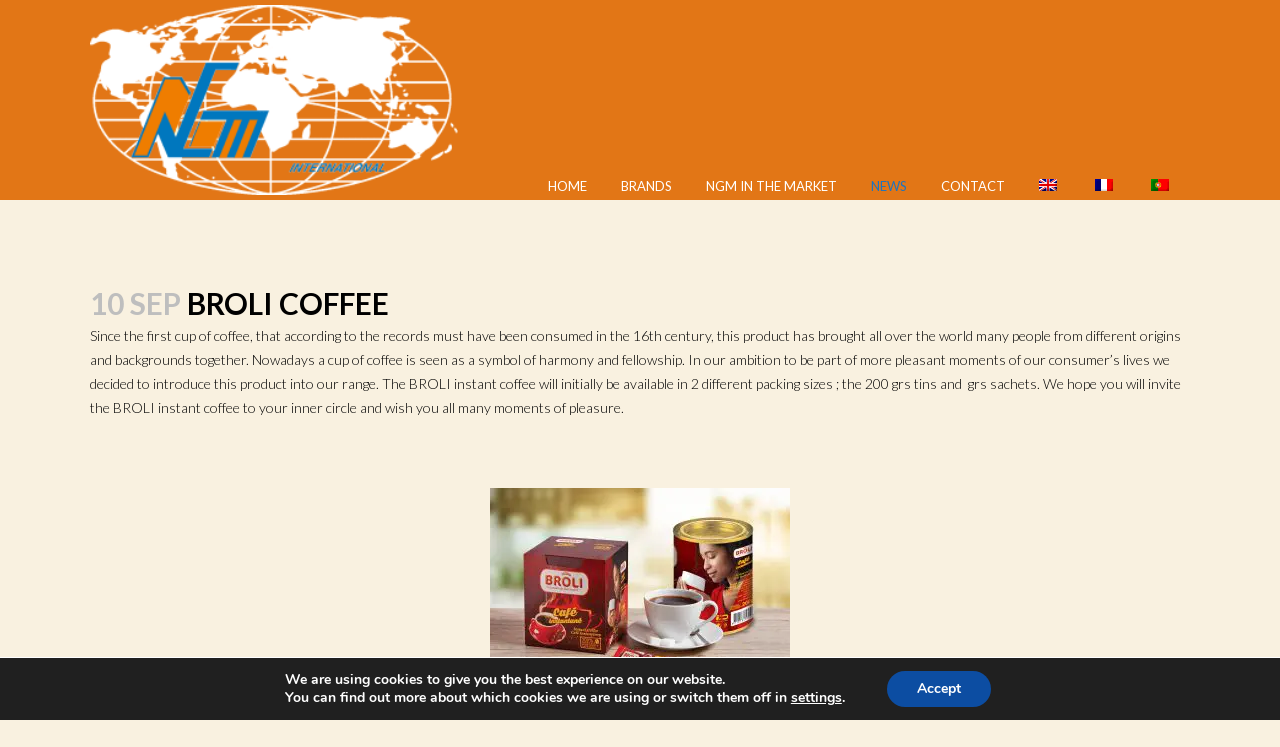

--- FILE ---
content_type: text/html; charset=UTF-8
request_url: https://ngm-int.com/broli-coffee/
body_size: 16538
content:
<!DOCTYPE html>
<html lang="en-US">
<head>
	<meta charset="UTF-8" />
	
				<meta name="viewport" content="width=device-width,initial-scale=1,user-scalable=no">
		
            
                        <link rel="shortcut icon" type="image/x-icon" href="https://demo.qodeinteractive.com/bridge80/wp-content/themes/bridge/img/favicon.ico">
            <link rel="apple-touch-icon" href="https://demo.qodeinteractive.com/bridge80/wp-content/themes/bridge/img/favicon.ico"/>
        
	<link rel="profile" href="https://gmpg.org/xfn/11" />
	<link rel="pingback" href="https://ngm-int.com/xmlrpc.php" />

	<title>NGM International | Broli Coffee</title>
<meta name='robots' content='max-image-preview:large' />
	<style>img:is([sizes="auto" i], [sizes^="auto," i]) { contain-intrinsic-size: 3000px 1500px }</style>
	<link rel="alternate" hreflang="en" href="https://ngm-int.com/broli-coffee/" />
<link rel="alternate" hreflang="fr" href="https://ngm-int.com/broli-coffee/?lang=fr" />
<link rel="alternate" hreflang="pt-pt" href="https://ngm-int.com/cafe-broli/?lang=pt-pt" />
<link rel="alternate" hreflang="x-default" href="https://ngm-int.com/broli-coffee/" />
<link rel='dns-prefetch' href='//ngm-int.com' />
<link rel='dns-prefetch' href='//cdnjs.cloudflare.com' />
<link rel='dns-prefetch' href='//fonts.googleapis.com' />
<link rel='dns-prefetch' href='//hb.wpmucdn.com' />
<link href='//hb.wpmucdn.com' rel='preconnect' />
<link href='https://fonts.googleapis.com' rel='preconnect' />
<link href='//fonts.gstatic.com' crossorigin='' rel='preconnect' />
<link rel="alternate" type="application/rss+xml" title="NGM International &raquo; Feed" href="https://ngm-int.com/feed/" />
<link rel="alternate" type="application/rss+xml" title="NGM International &raquo; Comments Feed" href="https://ngm-int.com/comments/feed/" />
<link rel="alternate" type="application/rss+xml" title="NGM International &raquo; Broli Coffee Comments Feed" href="https://ngm-int.com/broli-coffee/feed/" />
		<style>
			.lazyload,
			.lazyloading {
				max-width: 100%;
			}
		</style>
		<link rel='stylesheet' id='wpml-menu-item-0-css' href='https://hb.wpmucdn.com/ngm-int.com/a817c6c3-ec91-4c47-8de9-d1dcd2e6ce4d.css' type='text/css' media='all' />
<link rel='stylesheet' id='wphb-1-css' href='https://hb.wpmucdn.com/ngm-int.com/2f14f2bc-9737-4023-ae83-32732b0291cf.css' type='text/css' media='all' />
<link rel='stylesheet' id='wphb-2-css' href='https://hb.wpmucdn.com/ngm-int.com/a4dcb169-1cc9-492e-8519-e4c40f824b91.css' type='text/css' media='all' />
<style id='wphb-2-inline-css' type='text/css'>
   .postid-16487.disabled_footer_top .footer_top_holder, .postid-16487.disabled_footer_bottom .footer_bottom_holder { display: none;}


</style>
<link rel='stylesheet' id='bridge-style-dynamic-css' href='https://ngm-int.com/wp-content/themes/bridge/css/style_dynamic_callback.php' type='text/css' media='all' />
<link rel='stylesheet' id='bridge-responsive-css' href='https://hb.wpmucdn.com/ngm-int.com/f0252da9-7abd-435d-b458-3b007f099988.css' type='text/css' media='all' />
<link rel='stylesheet' id='bridge-style-dynamic-responsive-css' href='https://ngm-int.com/wp-content/themes/bridge/css/style_dynamic_responsive_callback.php' type='text/css' media='all' />
<style id='bridge-style-dynamic-responsive-inline-css' type='text/css'>
/* dg header */
.dg_header { height: 500px; }

/* product img fix */
.dg_product-row { margin-top: 30px; }
.dg_product-row .dg_product-wrapper {
    background: white;
    display: block;
    box-shadow: 0 0 5px rgba(0,0,0,.1);
margin-bottom: 30px;
text-align: center;
padding: 20px 0;
box-sizing: border-box; 
}
.dg_product-row .dg_product-wrapper p {
font-weight: 700;
}

.dg_product-row .dg_product-wrapper .vc_single_image-wrapper {
    text-align: center;
}

.dg_product-row .dg_product-wrapper img {
    height: 180px;
    width: auto;
}



div.post_info{display:none !important;}
div.comment_holder{display:none !important;}
div.comment_form{display:none !important;}
div.post_text{margin-bottom:100px !important;}

/* Menu balk fix */
.q_slider {
    z-index: -1 !important;
}

.tekstrow{
    padding-top:0px !important;
}

nav.main_menu.right {
    position: relative;
    left: auto;
    float: right;
    top: 80px;
}

nav.main_menu.right {
    position: relative;
    left: auto;
    float: right;
    top: 80px;

}

nav.main_menu.right.after scroll {
    position: relative;
    left: auto;
    float: right;
    top: 0px;
}

position: fixed ; and top: 0px ;

.q_logo>a>.logoWrapper-normal>img.normal{
    position: static !important;
    height: 150% !important;
    width: auto !important;
}
.img.normal {
    height: 135% !important;
    width: auto !important;
    padding: 0px 45px 20px 45px;
    background-color: #fff;
    border-radius: 50%;
}
.logoWrapper{
    height:200px;
}

.main_menu .menu-item a {
    line-height:0 !important;
    margin-top: 98px !important;
}

.main_menu .menu-item .second a {
    margin-top: 10px !important;
    margin-bottom: 10px !important;
}

.main_menu .menu-item .second .menu-item {
    padding-top: 10px !important;
    padding-bottom: 10px !important;
}
/* Menu fix einde */


/* SLIDER SETTINGS */

#rev_slider_1_1, #rev_slider_1_1_wrapper {
    height: 70vh !important; 
}


.latest_post_holder>ul>li, .latest_post_two_holder>ul>li>.latest_post_two_inner {
    background-color: rgba(240,232,215,1) !important;
min-height:300px !important;
}
.latest_post_holder>ul>li, .latest_post_two_holder>ul>li>* {
    box-shadow: 1px 1px 5px #000;
}
.latest_post_two_holder>ul>li>.latest_post_two_inner>.latest_post_two_info {
    background-color: #FEFEFE;
}
.q_slide_subtitle>span {
    text-shadow: 0 0 15px #000, 0 0 15px #000, 0 0 15px #000;
}

img.logo {
    z-index: 2;
}


/*
@media only screen and (min-width: 1001px) {
    .logo_bg {
        position: absolute;
        top: -50%;
        left: -40px;
        width: 201.422px;
        height: 139.391px;
        padding: 0 40px 5px 40px;
        background-color: #fff;
        border-radius: 50%;
    }
    .scrolled>div>div>div>div>div>div>div>.q_logo>a>.logo_bg {
        left: -20px;
        width: 115.438px;
        height: 79.891px;
        padding: 0 20px 5px 20px;
    }
}
*/

/* WOOF */
.page-numbers, span.current {
    background: none !important;
    border-color: #AAA !important;
}
.page-numbers {
    color: #000 !important;
    font-weight: 500;
}
.page-numbers:hover, span.current {
    color: #00A !important;
    background-color: #E8E0CF !important;
}
ul.page-numbers, ul.page-numbers:hover {
    background: none !important;
}
.woof_reset_search_form {
    float: left !important;
}
.woof_container_product_cat {
    width: 100% !important;
}
.WOOF-filter {
    width: 20%;
    float: left;
    padding-top: 16px;
    min-width: 180px;
}
.woof_products_top_panel {
    position: absolute;
}
.woocommerce-ordering {
    display: none;
}
.default_template_holder > ul.products {
    width: 79.8%;
    float: right;
}
.default_template_holder > .woocommerce-pagination {
    clear: both;
    width: 79.8%;
    float: right;
}
@media only screen and (max-width: 1000px) {
    .default_template_holder > ul.products {
        width: calc(79.8% - 30px) !important;
    }
}
.woof_show_auto_form {
    opacity: 0;
}
.woof_auto_show {
    opacity: 1 !important;
    height: auto !important;
}
.woof_sid.woof_sid_auto_shortcode {
    background: none;
    border: 1px #e5e5e5 solid;
    box-shadow: none;
    border-radius: 0;
}
.woof_edit_view {
    display: none;
}
@media only screen and (max-width: 600px) {
   .WOOF-filter {
        width: 100% !important;
    }
}
/* start woocommerce */
.woocommerce ul.products li.product, .woocommerce ul.products li.product a.product-category, .woocommerce-page ul.products li.product a.product-category{
    background: none !important;
}

.tabs-nav {
    display: none !important;
}
.tab-content {
    text-align: left !important;
}
ul.products>li.product {
    border: 1px #e5e5e5 solid;
}
@media only screen and (min-width: 769px) {
    ul.products>li.product {
        width: calc(31.81818181818182% - 2px) !important;
    }
}
@media only screen and (max-width: 768px) {
    .default_template_holder > ul.products {
        width: 69% !important;
    }
    .default_template_holder > ul.products>li.product {
        width: 48% !important;
    }
}
@media only screen and (max-width: 600px) {
    .default_template_holder > ul.products {
        width: 100% !important;
    }
    ul.products>li.product {
        display: inline-block !important;
        clear: none !important;
    }
}
@media only screen and (max-width: 480px) {
    .default_template_holder > ul.products>li.product {
        display: inline-block !important;
        clear: none !important;
        width: 46% !important;
    }
    .default_template_holder > ul.products {
        margin-top: 50px !important;
    }
}
@media only screen and (max-width: 350px) {
    .default_template_holder > ul.products>li.product {
        width: 100% !important;
    }
}
.images {
    width: calc(63.85% - 16.5%) !important;
    margin-left: 16.5% !important;
}
.thumbnails.columns-3 {
    height: 360px !important;
    overflowY: hidden;
}
.thumbnails.columns-3>a{
    border: 1px #e5e5e5 solid;
}
.qode-product-with-gallery>.images>.woocommerce-main-image{
    border: 1px #e5e5e5 solid;
}
.woocommerce-main-image{
    height: 360px !important;
    width: calc(100% - 120px) !important;
}
.woocommerce-main-image>img {
    max-height: 100% !important;
    width: 100% !important;
}
.entry-summary>.clearfix>.product-categories, .product_meta>.posted_in {
    display: none !important;
}
/* end woocommerce */

.footer_bottom_holder {
  border-top: 1px solid #492e26;
}



.cf7_custom_style_1 input.wpcf7-form-control.wpcf7-text, .cf7_custom_style_1 input.wpcf7-form-control.wpcf7-number, .cf7_custom_style_1 input.wpcf7-form-control.wpcf7-date, .cf7_custom_style_1 textarea.wpcf7-form-control.wpcf7-textarea, .cf7_custom_style_1 select.wpcf7-form-control.wpcf7-select, .cf7_custom_style_1 input.wpcf7-form-control.wpcf7-quiz{
border-radius: 10px !important;
}

#respond textarea, #respond input[type='text'], .contact_form input[type='text'], .contact_form textarea, .comment_holder #respond textarea, .comment_holder #respond input[type='text'], input.wpcf7-form-control.wpcf7-text, input.wpcf7-form-control.wpcf7-number, input.wpcf7-form-control.wpcf7-date, textarea.wpcf7-form-control.wpcf7-textarea, select.wpcf7-form-control.wpcf7-select, input.wpcf7-form-control.wpcf7-quiz, .post-password-form input[type='password'] {
border-radius: 10px !important;
}

.blog_holder.blog_large_image_simple article.format-quote .post_title p, .blog_holder.blog_large_image_simple article.format-quote .post_title p a, .blog_holder.blog_large_image_simple article.format-link .post_title p, .blog_holder.blog_large_image_simple article.format-link .post_title p a, .blog_holder.blog_large_image_simple article.format-quote .post_text .quote_author, .blog_large_image_simple.blog_holder article.format-quote .post_text i.qoute_mark, .blog_large_image_simple.blog_holder article.format-link .post_text i.link_mark, .blog_holder.blog_large_image_simple article.format-quote .minimalist_date, .blog_holder.blog_large_image_simple article.format-link .minimalist_date {
  color: #fff;
}

.blog_holder article.format-quote .post_text .quote_author {
  margin: 16px 0 0;
}

blockquote.with_quote_icon h5 {
font-family: Merriweather, sans-serif;
font-weight: 300;
}

.q_slider .carousel-control {
  display: none;
}

.latest_post_holder.boxes>ul>li .latest_post {
}

.q_slide_title
{
text-shadow: 0px 0px 15px black !important;
}

.q_slide_subtitle
{
text-shadow: 0px 0px 15px black !important;
}


/*
.page_header>div>div>div>div>div>div>div>.q_logo>a>.logoWrapper-normal{
    position: absolute;
    top: -50%;
    background-color: #fff;
    height: 170%;
    width: 201.42px;
    padding: 0px 30px 2px;
    border-radius: 50%;
}
.page_header.scrolled>div>div>div>div>div>div>div>.q_logo>a>.logoWrapper-normal {
    padding: 0px 20px 2px;
    width: 115.44px;
}
.q_logo>a>.logoWrapper-normal>img.normal{
    position: static !important;
    height: 100% !important;
    width: auto !important;
}
img.normal {
    height: 135% !important;
    width: auto !important;
    padding: 0px 45px 20px 45px;
    background-color: #fff;
    border-radius: 50%;
}

nav.main_menu.right {
    position: relative;
    left: auto;
    float: right;
    top: 80px;
}
div.bitnami-corner-image-div 
{
display: none !important;
}
.latest_post_holder>ul>li, .latest_post_two_holder>ul>li>.latest_post_two_inner {
    min-height: 300px !important;
}
 .post_image {display:none !important;}

.second.drop_down_start {top: 122px !important;}

header.scrolled .drop_down .second {
    top: 122px !important;
}
.drop_down .second.drop_down_start {
    
top: 122px !important;
}
.header_bottom.clearfix {height:200px !important;}
div.second.drop_down_start {top: 122px !important;}
</style>
<link rel='stylesheet' id='js_composer_front-css' href='https://hb.wpmucdn.com/ngm-int.com/366c65e9-92d7-42a6-9a6a-32630a21d6d6.css' type='text/css' media='all' />
<link rel="preload" as="style" href="https://fonts.googleapis.com/css?family=Raleway%3A100%2C200%2C300%2C400%2C500%2C600%2C700%2C800%2C900%2C100italic%2C300italic%2C400italic%2C700italic%7CLato%3A100%2C200%2C300%2C400%2C500%2C600%2C700%2C800%2C900%2C100italic%2C300italic%2C400italic%2C700italic%7CMerriweather%3A100%2C200%2C300%2C400%2C500%2C600%2C700%2C800%2C900%2C100italic%2C300italic%2C400italic%2C700italic&#038;subset=latin%2Clatin-ext&#038;ver=1.0.0" /><link rel='stylesheet' id='bridge-style-handle-google-fonts-css' href='https://fonts.googleapis.com/css?family=Raleway%3A100%2C200%2C300%2C400%2C500%2C600%2C700%2C800%2C900%2C100italic%2C300italic%2C400italic%2C700italic%7CLato%3A100%2C200%2C300%2C400%2C500%2C600%2C700%2C800%2C900%2C100italic%2C300italic%2C400italic%2C700italic%7CMerriweather%3A100%2C200%2C300%2C400%2C500%2C600%2C700%2C800%2C900%2C100italic%2C300italic%2C400italic%2C700italic&#038;subset=latin%2Clatin-ext&#038;ver=1.0.0' type='text/css' media='print' onload='this.media=&#34;all&#34;' />
<link rel='stylesheet' id='bridge-core-dashboard-style-css' href='https://hb.wpmucdn.com/ngm-int.com/da9a44d0-58b9-4623-b16a-16026c0335d2.css' type='text/css' media='all' />
<link rel='stylesheet' id='childstyle-css' href='https://ngm-int.com/wp-content/themes/bridge-child/style.css' type='text/css' media='all' />
<link rel='stylesheet' id='wphb-3-css' href='https://hb.wpmucdn.com/ngm-int.com/05e01079-1faf-417c-bfc9-c7e62f1a9f98.css' type='text/css' media='all' />
<style id='wphb-3-inline-css' type='text/css'>
#moove_gdpr_cookie_modal,#moove_gdpr_cookie_info_bar,.gdpr_cookie_settings_shortcode_content{font-family:&#039;Nunito&#039;,sans-serif}#moove_gdpr_save_popup_settings_button{background-color:#373737;color:#fff}#moove_gdpr_save_popup_settings_button:hover{background-color:#000}#moove_gdpr_cookie_info_bar .moove-gdpr-info-bar-container .moove-gdpr-info-bar-content a.mgbutton,#moove_gdpr_cookie_info_bar .moove-gdpr-info-bar-container .moove-gdpr-info-bar-content button.mgbutton{background-color:#0C4DA2}#moove_gdpr_cookie_modal .moove-gdpr-modal-content .moove-gdpr-modal-footer-content .moove-gdpr-button-holder a.mgbutton,#moove_gdpr_cookie_modal .moove-gdpr-modal-content .moove-gdpr-modal-footer-content .moove-gdpr-button-holder button.mgbutton,.gdpr_cookie_settings_shortcode_content .gdpr-shr-button.button-green{background-color:#0C4DA2;border-color:#0C4DA2}#moove_gdpr_cookie_modal .moove-gdpr-modal-content .moove-gdpr-modal-footer-content .moove-gdpr-button-holder a.mgbutton:hover,#moove_gdpr_cookie_modal .moove-gdpr-modal-content .moove-gdpr-modal-footer-content .moove-gdpr-button-holder button.mgbutton:hover,.gdpr_cookie_settings_shortcode_content .gdpr-shr-button.button-green:hover{background-color:#fff;color:#0C4DA2}#moove_gdpr_cookie_modal .moove-gdpr-modal-content .moove-gdpr-modal-close i,#moove_gdpr_cookie_modal .moove-gdpr-modal-content .moove-gdpr-modal-close span.gdpr-icon{background-color:#0C4DA2;border:1px solid #0C4DA2}#moove_gdpr_cookie_info_bar span.moove-gdpr-infobar-allow-all.focus-g,#moove_gdpr_cookie_info_bar span.moove-gdpr-infobar-allow-all:focus,#moove_gdpr_cookie_info_bar button.moove-gdpr-infobar-allow-all.focus-g,#moove_gdpr_cookie_info_bar button.moove-gdpr-infobar-allow-all:focus,#moove_gdpr_cookie_info_bar span.moove-gdpr-infobar-reject-btn.focus-g,#moove_gdpr_cookie_info_bar span.moove-gdpr-infobar-reject-btn:focus,#moove_gdpr_cookie_info_bar button.moove-gdpr-infobar-reject-btn.focus-g,#moove_gdpr_cookie_info_bar button.moove-gdpr-infobar-reject-btn:focus,#moove_gdpr_cookie_info_bar span.change-settings-button.focus-g,#moove_gdpr_cookie_info_bar span.change-settings-button:focus,#moove_gdpr_cookie_info_bar button.change-settings-button.focus-g,#moove_gdpr_cookie_info_bar button.change-settings-button:focus{-webkit-box-shadow:0 0 1px 3px #0C4DA2;-moz-box-shadow:0 0 1px 3px #0C4DA2;box-shadow:0 0 1px 3px #0C4DA2}#moove_gdpr_cookie_modal .moove-gdpr-modal-content .moove-gdpr-modal-close i:hover,#moove_gdpr_cookie_modal .moove-gdpr-modal-content .moove-gdpr-modal-close span.gdpr-icon:hover,#moove_gdpr_cookie_info_bar span[data-href]>u.change-settings-button{color:#0C4DA2}#moove_gdpr_cookie_modal .moove-gdpr-modal-content .moove-gdpr-modal-left-content #moove-gdpr-menu li.menu-item-selected a span.gdpr-icon,#moove_gdpr_cookie_modal .moove-gdpr-modal-content .moove-gdpr-modal-left-content #moove-gdpr-menu li.menu-item-selected button span.gdpr-icon{color:inherit}#moove_gdpr_cookie_modal .moove-gdpr-modal-content .moove-gdpr-modal-left-content #moove-gdpr-menu li a span.gdpr-icon,#moove_gdpr_cookie_modal .moove-gdpr-modal-content .moove-gdpr-modal-left-content #moove-gdpr-menu li button span.gdpr-icon{color:inherit}#moove_gdpr_cookie_modal .gdpr-acc-link{line-height:0;font-size:0;color:transparent;position:absolute}#moove_gdpr_cookie_modal .moove-gdpr-modal-content .moove-gdpr-modal-close:hover i,#moove_gdpr_cookie_modal .moove-gdpr-modal-content .moove-gdpr-modal-left-content #moove-gdpr-menu li a,#moove_gdpr_cookie_modal .moove-gdpr-modal-content .moove-gdpr-modal-left-content #moove-gdpr-menu li button,#moove_gdpr_cookie_modal .moove-gdpr-modal-content .moove-gdpr-modal-left-content #moove-gdpr-menu li button i,#moove_gdpr_cookie_modal .moove-gdpr-modal-content .moove-gdpr-modal-left-content #moove-gdpr-menu li a i,#moove_gdpr_cookie_modal .moove-gdpr-modal-content .moove-gdpr-tab-main .moove-gdpr-tab-main-content a:hover,#moove_gdpr_cookie_info_bar.moove-gdpr-dark-scheme .moove-gdpr-info-bar-container .moove-gdpr-info-bar-content a.mgbutton:hover,#moove_gdpr_cookie_info_bar.moove-gdpr-dark-scheme .moove-gdpr-info-bar-container .moove-gdpr-info-bar-content button.mgbutton:hover,#moove_gdpr_cookie_info_bar.moove-gdpr-dark-scheme .moove-gdpr-info-bar-container .moove-gdpr-info-bar-content a:hover,#moove_gdpr_cookie_info_bar.moove-gdpr-dark-scheme .moove-gdpr-info-bar-container .moove-gdpr-info-bar-content button:hover,#moove_gdpr_cookie_info_bar.moove-gdpr-dark-scheme .moove-gdpr-info-bar-container .moove-gdpr-info-bar-content span.change-settings-button:hover,#moove_gdpr_cookie_info_bar.moove-gdpr-dark-scheme .moove-gdpr-info-bar-container .moove-gdpr-info-bar-content button.change-settings-button:hover,#moove_gdpr_cookie_info_bar.moove-gdpr-dark-scheme .moove-gdpr-info-bar-container .moove-gdpr-info-bar-content u.change-settings-button:hover,#moove_gdpr_cookie_info_bar span[data-href]>u.change-settings-button,#moove_gdpr_cookie_info_bar.moove-gdpr-dark-scheme .moove-gdpr-info-bar-container .moove-gdpr-info-bar-content a.mgbutton.focus-g,#moove_gdpr_cookie_info_bar.moove-gdpr-dark-scheme .moove-gdpr-info-bar-container .moove-gdpr-info-bar-content button.mgbutton.focus-g,#moove_gdpr_cookie_info_bar.moove-gdpr-dark-scheme .moove-gdpr-info-bar-container .moove-gdpr-info-bar-content a.focus-g,#moove_gdpr_cookie_info_bar.moove-gdpr-dark-scheme .moove-gdpr-info-bar-container .moove-gdpr-info-bar-content button.focus-g,#moove_gdpr_cookie_info_bar.moove-gdpr-dark-scheme .moove-gdpr-info-bar-container .moove-gdpr-info-bar-content a.mgbutton:focus,#moove_gdpr_cookie_info_bar.moove-gdpr-dark-scheme .moove-gdpr-info-bar-container .moove-gdpr-info-bar-content button.mgbutton:focus,#moove_gdpr_cookie_info_bar.moove-gdpr-dark-scheme .moove-gdpr-info-bar-container .moove-gdpr-info-bar-content a:focus,#moove_gdpr_cookie_info_bar.moove-gdpr-dark-scheme .moove-gdpr-info-bar-container .moove-gdpr-info-bar-content button:focus,#moove_gdpr_cookie_info_bar.moove-gdpr-dark-scheme .moove-gdpr-info-bar-container .moove-gdpr-info-bar-content span.change-settings-button.focus-g,span.change-settings-button:focus,button.change-settings-button.focus-g,button.change-settings-button:focus,#moove_gdpr_cookie_info_bar.moove-gdpr-dark-scheme .moove-gdpr-info-bar-container .moove-gdpr-info-bar-content u.change-settings-button.focus-g,#moove_gdpr_cookie_info_bar.moove-gdpr-dark-scheme .moove-gdpr-info-bar-container .moove-gdpr-info-bar-content u.change-settings-button:focus{color:#0C4DA2}#moove_gdpr_cookie_modal .moove-gdpr-branding.focus-g span,#moove_gdpr_cookie_modal .moove-gdpr-modal-content .moove-gdpr-tab-main a.focus-g,#moove_gdpr_cookie_modal .moove-gdpr-modal-content .moove-gdpr-tab-main .gdpr-cd-details-toggle.focus-g{color:#0C4DA2}#moove_gdpr_cookie_modal.gdpr_lightbox-hide{display:none}
</style>
<link rel='stylesheet' id='wp-add-custom-css-css' href='https://ngm-int.com/?display_custom_css=css&#038;ver=6.8.3' type='text/css' media='all' />
<script type="text/javascript" src="https://hb.wpmucdn.com/ngm-int.com/78fdf88e-e49b-4db3-ace4-7c7c5d887f69.js" id="wphb-4-js"></script>
<script type="text/javascript" src="https://hb.wpmucdn.com/ngm-int.com/88c0a2aa-65ec-4015-b963-a7386a1021bd.js" id="tp-tools-js"></script>
<script type="text/javascript" src="//ngm-int.com/wp-content/plugins/revslider/sr6/assets/js/rs6.min.js" async id="revmin-js"></script>
<script type="text/javascript" src="//cdnjs.cloudflare.com/ajax/libs/jquery-easing/1.4.1/jquery.easing.min.js" id="jquery-easing-js"></script>
<script></script><link rel="https://api.w.org/" href="https://ngm-int.com/wp-json/" /><link rel="alternate" title="JSON" type="application/json" href="https://ngm-int.com/wp-json/wp/v2/posts/16487" /><link rel="EditURI" type="application/rsd+xml" title="RSD" href="https://ngm-int.com/xmlrpc.php?rsd" />
<meta name="generator" content="WordPress 6.8.3" />
<link rel="canonical" href="https://ngm-int.com/broli-coffee/" />
<link rel='shortlink' href='https://ngm-int.com/?p=16487' />
<link rel="alternate" title="oEmbed (JSON)" type="application/json+oembed" href="https://ngm-int.com/wp-json/oembed/1.0/embed?url=https%3A%2F%2Fngm-int.com%2Fbroli-coffee%2F" />
<link rel="alternate" title="oEmbed (XML)" type="text/xml+oembed" href="https://ngm-int.com/wp-json/oembed/1.0/embed?url=https%3A%2F%2Fngm-int.com%2Fbroli-coffee%2F&#038;format=xml" />
<meta name="generator" content="WPML ver:4.8.5 stt:1,4,41;" />
		<script>
			document.documentElement.className = document.documentElement.className.replace('no-js', 'js');
		</script>
				<style>
			.no-js img.lazyload {
				display: none;
			}

			figure.wp-block-image img.lazyloading {
				min-width: 150px;
			}

			.lazyload,
			.lazyloading {
				--smush-placeholder-width: 100px;
				--smush-placeholder-aspect-ratio: 1/1;
				width: var(--smush-image-width, var(--smush-placeholder-width)) !important;
				aspect-ratio: var(--smush-image-aspect-ratio, var(--smush-placeholder-aspect-ratio)) !important;
			}

						.lazyload, .lazyloading {
				opacity: 0;
			}

			.lazyloaded {
				opacity: 1;
				transition: opacity 400ms;
				transition-delay: 0ms;
			}

					</style>
		<meta name="generator" content="Powered by WPBakery Page Builder - drag and drop page builder for WordPress."/>
<meta name="generator" content="Powered by Slider Revolution 6.7.38 - responsive, Mobile-Friendly Slider Plugin for WordPress with comfortable drag and drop interface." />
<script>function setREVStartSize(e){
			//window.requestAnimationFrame(function() {
				window.RSIW = window.RSIW===undefined ? window.innerWidth : window.RSIW;
				window.RSIH = window.RSIH===undefined ? window.innerHeight : window.RSIH;
				try {
					var pw = document.getElementById(e.c).parentNode.offsetWidth,
						newh;
					pw = pw===0 || isNaN(pw) || (e.l=="fullwidth" || e.layout=="fullwidth") ? window.RSIW : pw;
					e.tabw = e.tabw===undefined ? 0 : parseInt(e.tabw);
					e.thumbw = e.thumbw===undefined ? 0 : parseInt(e.thumbw);
					e.tabh = e.tabh===undefined ? 0 : parseInt(e.tabh);
					e.thumbh = e.thumbh===undefined ? 0 : parseInt(e.thumbh);
					e.tabhide = e.tabhide===undefined ? 0 : parseInt(e.tabhide);
					e.thumbhide = e.thumbhide===undefined ? 0 : parseInt(e.thumbhide);
					e.mh = e.mh===undefined || e.mh=="" || e.mh==="auto" ? 0 : parseInt(e.mh,0);
					if(e.layout==="fullscreen" || e.l==="fullscreen")
						newh = Math.max(e.mh,window.RSIH);
					else{
						e.gw = Array.isArray(e.gw) ? e.gw : [e.gw];
						for (var i in e.rl) if (e.gw[i]===undefined || e.gw[i]===0) e.gw[i] = e.gw[i-1];
						e.gh = e.el===undefined || e.el==="" || (Array.isArray(e.el) && e.el.length==0)? e.gh : e.el;
						e.gh = Array.isArray(e.gh) ? e.gh : [e.gh];
						for (var i in e.rl) if (e.gh[i]===undefined || e.gh[i]===0) e.gh[i] = e.gh[i-1];
											
						var nl = new Array(e.rl.length),
							ix = 0,
							sl;
						e.tabw = e.tabhide>=pw ? 0 : e.tabw;
						e.thumbw = e.thumbhide>=pw ? 0 : e.thumbw;
						e.tabh = e.tabhide>=pw ? 0 : e.tabh;
						e.thumbh = e.thumbhide>=pw ? 0 : e.thumbh;
						for (var i in e.rl) nl[i] = e.rl[i]<window.RSIW ? 0 : e.rl[i];
						sl = nl[0];
						for (var i in nl) if (sl>nl[i] && nl[i]>0) { sl = nl[i]; ix=i;}
						var m = pw>(e.gw[ix]+e.tabw+e.thumbw) ? 1 : (pw-(e.tabw+e.thumbw)) / (e.gw[ix]);
						newh =  (e.gh[ix] * m) + (e.tabh + e.thumbh);
					}
					var el = document.getElementById(e.c);
					if (el!==null && el) el.style.height = newh+"px";
					el = document.getElementById(e.c+"_wrapper");
					if (el!==null && el) {
						el.style.height = newh+"px";
						el.style.display = "block";
					}
				} catch(e){
					console.log("Failure at Presize of Slider:" + e)
				}
			//});
		  };</script>
<noscript><style> .wpb_animate_when_almost_visible { opacity: 1; }</style></noscript></head>

<body data-rsssl=1 class="wp-singular post-template-default single single-post postid-16487 single-format-standard wp-theme-bridge wp-child-theme-bridge-child bridge-core-3.3.4.5 qode-optimizer-1.0.4  qode-title-hidden qode-child-theme-ver-1.0.0 qode-theme-ver-30.8.8.6 qode-theme-bridge qode_header_in_grid qode-wpml-enabled wpb-js-composer js-comp-ver-8.7.2 vc_responsive" itemscope itemtype="http://schema.org/WebPage">




<div class="wrapper">
	<div class="wrapper_inner">

    
		<!-- Google Analytics start -->
					<script>
				var _gaq = _gaq || [];
				_gaq.push(['_setAccount', 'UA-50398491-1']);
				_gaq.push(['_trackPageview']);

				(function() {
					var ga = document.createElement('script'); ga.type = 'text/javascript'; ga.async = true;
					ga.src = ('https:' == document.location.protocol ? 'https://ssl' : 'http://www') + '.google-analytics.com/ga.js';
					var s = document.getElementsByTagName('script')[0]; s.parentNode.insertBefore(ga, s);
				})();
			</script>
				<!-- Google Analytics end -->

		
	<header class=" scroll_header_top_area  fixed scrolled_not_transparent page_header">
	<div class="header_inner clearfix">
				<div class="header_top_bottom_holder">
			
			<div class="header_bottom clearfix" style='' >
								<div class="container">
					<div class="container_inner clearfix">
																				<div class="header_inner_left">
																	<div class="mobile_menu_button">
		<span>
			<i class="qode_icon_font_awesome fa fa-bars " ></i>		</span>
	</div>
								<div class="logo_wrapper" >
	<div class="q_logo">
		<a itemprop="url" href="https://ngm-int.com/" >
             <img itemprop="image" class="normal lazyload" data-src="https://ngm-int.com/wp-content/uploads/2018/04/NGM_logo_site.png" alt="Logo" src="[data-uri]" style="--smush-placeholder-width: 1140px; --smush-placeholder-aspect-ratio: 1140/588;" data-srcset="https://ngm-int.com/wp-content/uploads/2018/04/NGM_logo_site.png 1140w, https://ngm-int.com/wp-content/uploads/2018/04/NGM_logo_site-300x155.png 300w, https://ngm-int.com/wp-content/uploads/2018/04/NGM_logo_site-768x396.png 768w, https://ngm-int.com/wp-content/uploads/2018/04/NGM_logo_site-1024x528.png 1024w, https://ngm-int.com/wp-content/uploads/2018/04/NGM_logo_site-700x361.png 700w" data-sizes="auto" data-original-sizes="(max-width: 1140px) 100vw, 1140px"> 			 <img itemprop="image" class="light lazyload" data-src="https://ngm-int.com/wp-content/uploads/2018/04/NGM_logo_site.png" alt="Logo" src="[data-uri]" style="--smush-placeholder-width: 1140px; --smush-placeholder-aspect-ratio: 1140/588;" data-srcset="https://ngm-int.com/wp-content/uploads/2018/04/NGM_logo_site.png 1140w, https://ngm-int.com/wp-content/uploads/2018/04/NGM_logo_site-300x155.png 300w, https://ngm-int.com/wp-content/uploads/2018/04/NGM_logo_site-768x396.png 768w, https://ngm-int.com/wp-content/uploads/2018/04/NGM_logo_site-1024x528.png 1024w, https://ngm-int.com/wp-content/uploads/2018/04/NGM_logo_site-700x361.png 700w" data-sizes="auto" data-original-sizes="(max-width: 1140px) 100vw, 1140px" /> 			 <img itemprop="image" class="dark lazyload" data-src="https://ngm-int.com/wp-content/uploads/2018/04/NGM_logo_site.png" alt="Logo" src="[data-uri]" style="--smush-placeholder-width: 1140px; --smush-placeholder-aspect-ratio: 1140/588;" data-srcset="https://ngm-int.com/wp-content/uploads/2018/04/NGM_logo_site.png 1140w, https://ngm-int.com/wp-content/uploads/2018/04/NGM_logo_site-300x155.png 300w, https://ngm-int.com/wp-content/uploads/2018/04/NGM_logo_site-768x396.png 768w, https://ngm-int.com/wp-content/uploads/2018/04/NGM_logo_site-1024x528.png 1024w, https://ngm-int.com/wp-content/uploads/2018/04/NGM_logo_site-700x361.png 700w" data-sizes="auto" data-original-sizes="(max-width: 1140px) 100vw, 1140px" /> 			 <img itemprop="image" class="sticky lazyload" data-src="https://ngm-int.com/wp-content/uploads/2018/04/NGM_logo_site.png" alt="Logo" src="[data-uri]" style="--smush-placeholder-width: 1140px; --smush-placeholder-aspect-ratio: 1140/588;" data-srcset="https://ngm-int.com/wp-content/uploads/2018/04/NGM_logo_site.png 1140w, https://ngm-int.com/wp-content/uploads/2018/04/NGM_logo_site-300x155.png 300w, https://ngm-int.com/wp-content/uploads/2018/04/NGM_logo_site-768x396.png 768w, https://ngm-int.com/wp-content/uploads/2018/04/NGM_logo_site-1024x528.png 1024w, https://ngm-int.com/wp-content/uploads/2018/04/NGM_logo_site-700x361.png 700w" data-sizes="auto" data-original-sizes="(max-width: 1140px) 100vw, 1140px" /> 			 <img itemprop="image" class="mobile lazyload" data-src="https://ngm-int.com/wp-content/uploads/2018/04/NGM_logo_site.png" alt="Logo" src="[data-uri]" style="--smush-placeholder-width: 1140px; --smush-placeholder-aspect-ratio: 1140/588;" data-srcset="https://ngm-int.com/wp-content/uploads/2018/04/NGM_logo_site.png 1140w, https://ngm-int.com/wp-content/uploads/2018/04/NGM_logo_site-300x155.png 300w, https://ngm-int.com/wp-content/uploads/2018/04/NGM_logo_site-768x396.png 768w, https://ngm-int.com/wp-content/uploads/2018/04/NGM_logo_site-1024x528.png 1024w, https://ngm-int.com/wp-content/uploads/2018/04/NGM_logo_site-700x361.png 700w" data-sizes="auto" data-original-sizes="(max-width: 1140px) 100vw, 1140px" /> 					</a>
	</div>
	</div>															</div>
															<div class="header_inner_right">
									<div class="side_menu_button_wrapper right">
																														<div class="side_menu_button">
																																	
										</div>
									</div>
								</div>
							
							
							<nav class="main_menu drop_down right">
								<ul id="menu-top_menu" class=""><li id="nav-menu-item-18954" class="menu-item menu-item-type-post_type menu-item-object-page menu-item-home  narrow"><a href="https://ngm-int.com/" class=""><i class="menu_icon blank fa"></i><span>Home</span><span class="plus"></span></a></li>
<li id="nav-menu-item-15614" class="menu-item menu-item-type-post_type menu-item-object-page menu-item-has-children  has_sub narrow"><a href="https://ngm-int.com/brands/" class=""><i class="menu_icon blank fa"></i><span>Brands</span><span class="plus"></span></a>
<div class="second"><div class="inner"><ul>
	<li id="nav-menu-item-16440" class="menu-item menu-item-type-post_type menu-item-object-page "><a href="https://ngm-int.com/catalogue-broli-2/" class=""><i class="menu_icon blank fa"></i><span>Broli</span><span class="plus"></span></a></li>
	<li id="nav-menu-item-16339" class="menu-item menu-item-type-post_type menu-item-object-page "><a href="https://ngm-int.com/catalogue-armanti-1/" class=""><i class="menu_icon blank fa"></i><span>Armanti</span><span class="plus"></span></a></li>
	<li id="nav-menu-item-16441" class="menu-item menu-item-type-post_type menu-item-object-page "><a href="https://ngm-int.com/catalogue-bobs-2/" class=""><i class="menu_icon blank fa"></i><span>Bobs</span><span class="plus"></span></a></li>
</ul></div></div>
</li>
<li id="nav-menu-item-18867" class="menu-item menu-item-type-post_type menu-item-object-page  narrow"><a href="https://ngm-int.com/ngm-in-the-market/" class=""><i class="menu_icon blank fa"></i><span>NGM in the market</span><span class="plus"></span></a></li>
<li id="nav-menu-item-19501" class="menu-item menu-item-type-custom menu-item-object-custom current-menu-ancestor current-menu-parent menu-item-has-children active has_sub narrow"><a href="#" class=" current "><i class="menu_icon blank fa"></i><span>News</span><span class="plus"></span></a>
<div class="second"><div class="inner"><ul>
	<li id="nav-menu-item-25680" class="menu-item menu-item-type-post_type menu-item-object-post "><a href="https://ngm-int.com/join-us-at-the-winter-fancy-food-show-2025/" class=""><i class="menu_icon blank fa"></i><span>Join Us at the Winter Fancy Food Show 2025!</span><span class="plus"></span></a></li>
	<li id="nav-menu-item-25437" class="menu-item menu-item-type-post_type menu-item-object-post "><a href="https://ngm-int.com/a-rich-tradition-goes-global-with-ngm-international/" class=""><i class="menu_icon blank fa"></i><span>A Rich Tradition Goes Global with NGM International</span><span class="plus"></span></a></li>
	<li id="nav-menu-item-21724" class="menu-item menu-item-type-post_type menu-item-object-post "><a href="https://ngm-int.com/gulfood2024/" class=""><i class="menu_icon blank fa"></i><span>Gulfood 2024</span><span class="plus"></span></a></li>
	<li id="nav-menu-item-19502" class="menu-item menu-item-type-post_type menu-item-object-post "><a href="https://ngm-int.com/institutional_video/" class=""><i class="menu_icon blank fa"></i><span>NGM International –  Who we are?</span><span class="plus"></span></a></li>
	<li id="nav-menu-item-19504" class="menu-item menu-item-type-post_type menu-item-object-post current-menu-item "><a href="https://ngm-int.com/broli-coffee/" class=""><i class="menu_icon blank fa"></i><span>Broli Coffee</span><span class="plus"></span></a></li>
	<li id="nav-menu-item-19505" class="menu-item menu-item-type-post_type menu-item-object-post "><a href="https://ngm-int.com/follow-us-on-facebook/" class=""><i class="menu_icon blank fa"></i><span>Follow us on Facebook</span><span class="plus"></span></a></li>
</ul></div></div>
</li>
<li id="nav-menu-item-15616" class="menu-item menu-item-type-post_type menu-item-object-page  narrow"><a href="https://ngm-int.com/contact/" class=""><i class="menu_icon blank fa"></i><span>Contact</span><span class="plus"></span></a></li>
<li id="nav-menu-item-wpml-ls-84-en" class="menu-item-language menu-item-language-current menu-item wpml-ls-slot-84 wpml-ls-item wpml-ls-item-en wpml-ls-current-language wpml-ls-menu-item wpml-ls-first-item menu-item-type-wpml_ls_menu_item menu-item-object-wpml_ls_menu_item  narrow"><a href="https://ngm-int.com/broli-coffee/" class=""><i class="menu_icon blank fa"></i><span><img
            class="wpml-ls-flag lazyload"
            data-src="https://ngm-int.com/wp-content/plugins/sitepress-multilingual-cms/res/flags/en.png"
            alt="English"
            
            
 src="[data-uri]" style="--smush-placeholder-width: 18px; --smush-placeholder-aspect-ratio: 18/12;" /></span><span class="plus"></span><span class="qode-featured-icon " aria-hidden="true"></span></a></li>
<li id="nav-menu-item-wpml-ls-84-fr" class="menu-item-language menu-item wpml-ls-slot-84 wpml-ls-item wpml-ls-item-fr wpml-ls-menu-item menu-item-type-wpml_ls_menu_item menu-item-object-wpml_ls_menu_item  narrow"><a title="Switch to French" href="https://ngm-int.com/broli-coffee/?lang=fr" class=""><i class="menu_icon blank fa"></i><span><img
            class="wpml-ls-flag lazyload"
            data-src="https://ngm-int.com/wp-content/plugins/sitepress-multilingual-cms/res/flags/fr.png"
            alt="French"
            
            
 src="[data-uri]" style="--smush-placeholder-width: 18px; --smush-placeholder-aspect-ratio: 18/12;" /></span><span class="plus"></span><span class="qode-featured-icon " aria-hidden="true"></span></a></li>
<li id="nav-menu-item-wpml-ls-84-pt-pt" class="menu-item-language menu-item wpml-ls-slot-84 wpml-ls-item wpml-ls-item-pt-pt wpml-ls-menu-item wpml-ls-last-item menu-item-type-wpml_ls_menu_item menu-item-object-wpml_ls_menu_item  narrow"><a title="Switch to Portuguese (Portugal)" href="https://ngm-int.com/cafe-broli/?lang=pt-pt" class=""><i class="menu_icon blank fa"></i><span><img
            class="wpml-ls-flag lazyload"
            data-src="https://ngm-int.com/wp-content/plugins/sitepress-multilingual-cms/res/flags/pt-pt.png"
            alt="Portuguese (Portugal)"
            
            
 src="[data-uri]" style="--smush-placeholder-width: 18px; --smush-placeholder-aspect-ratio: 18/12;" /></span><span class="plus"></span><span class="qode-featured-icon " aria-hidden="true"></span></a></li>
</ul>							</nav>
														<nav class="mobile_menu">
	<ul id="menu-top_menu-1" class=""><li id="mobile-menu-item-18954" class="menu-item menu-item-type-post_type menu-item-object-page menu-item-home "><a href="https://ngm-int.com/" class=""><span>Home</span></a><span class="mobile_arrow"><i class="fa fa-angle-right"></i><i class="fa fa-angle-down"></i></span></li>
<li id="mobile-menu-item-15614" class="menu-item menu-item-type-post_type menu-item-object-page menu-item-has-children  has_sub"><a href="https://ngm-int.com/brands/" class=""><span>Brands</span></a><span class="mobile_arrow"><i class="fa fa-angle-right"></i><i class="fa fa-angle-down"></i></span>
<ul class="sub_menu">
	<li id="mobile-menu-item-16440" class="menu-item menu-item-type-post_type menu-item-object-page "><a href="https://ngm-int.com/catalogue-broli-2/" class=""><span>Broli</span></a><span class="mobile_arrow"><i class="fa fa-angle-right"></i><i class="fa fa-angle-down"></i></span></li>
	<li id="mobile-menu-item-16339" class="menu-item menu-item-type-post_type menu-item-object-page "><a href="https://ngm-int.com/catalogue-armanti-1/" class=""><span>Armanti</span></a><span class="mobile_arrow"><i class="fa fa-angle-right"></i><i class="fa fa-angle-down"></i></span></li>
	<li id="mobile-menu-item-16441" class="menu-item menu-item-type-post_type menu-item-object-page "><a href="https://ngm-int.com/catalogue-bobs-2/" class=""><span>Bobs</span></a><span class="mobile_arrow"><i class="fa fa-angle-right"></i><i class="fa fa-angle-down"></i></span></li>
</ul>
</li>
<li id="mobile-menu-item-18867" class="menu-item menu-item-type-post_type menu-item-object-page "><a href="https://ngm-int.com/ngm-in-the-market/" class=""><span>NGM in the market</span></a><span class="mobile_arrow"><i class="fa fa-angle-right"></i><i class="fa fa-angle-down"></i></span></li>
<li id="mobile-menu-item-19501" class="menu-item menu-item-type-custom menu-item-object-custom current-menu-ancestor current-menu-parent menu-item-has-children active has_sub"><a href="#" class=" current "><span>News</span></a><span class="mobile_arrow"><i class="fa fa-angle-right"></i><i class="fa fa-angle-down"></i></span>
<ul class="sub_menu">
	<li id="mobile-menu-item-25680" class="menu-item menu-item-type-post_type menu-item-object-post "><a href="https://ngm-int.com/join-us-at-the-winter-fancy-food-show-2025/" class=""><span>Join Us at the Winter Fancy Food Show 2025!</span></a><span class="mobile_arrow"><i class="fa fa-angle-right"></i><i class="fa fa-angle-down"></i></span></li>
	<li id="mobile-menu-item-25437" class="menu-item menu-item-type-post_type menu-item-object-post "><a href="https://ngm-int.com/a-rich-tradition-goes-global-with-ngm-international/" class=""><span>A Rich Tradition Goes Global with NGM International</span></a><span class="mobile_arrow"><i class="fa fa-angle-right"></i><i class="fa fa-angle-down"></i></span></li>
	<li id="mobile-menu-item-21724" class="menu-item menu-item-type-post_type menu-item-object-post "><a href="https://ngm-int.com/gulfood2024/" class=""><span>Gulfood 2024</span></a><span class="mobile_arrow"><i class="fa fa-angle-right"></i><i class="fa fa-angle-down"></i></span></li>
	<li id="mobile-menu-item-19502" class="menu-item menu-item-type-post_type menu-item-object-post "><a href="https://ngm-int.com/institutional_video/" class=""><span>NGM International –  Who we are?</span></a><span class="mobile_arrow"><i class="fa fa-angle-right"></i><i class="fa fa-angle-down"></i></span></li>
	<li id="mobile-menu-item-19504" class="menu-item menu-item-type-post_type menu-item-object-post current-menu-item "><a href="https://ngm-int.com/broli-coffee/" class=""><span>Broli Coffee</span></a><span class="mobile_arrow"><i class="fa fa-angle-right"></i><i class="fa fa-angle-down"></i></span></li>
	<li id="mobile-menu-item-19505" class="menu-item menu-item-type-post_type menu-item-object-post "><a href="https://ngm-int.com/follow-us-on-facebook/" class=""><span>Follow us on Facebook</span></a><span class="mobile_arrow"><i class="fa fa-angle-right"></i><i class="fa fa-angle-down"></i></span></li>
</ul>
</li>
<li id="mobile-menu-item-15616" class="menu-item menu-item-type-post_type menu-item-object-page "><a href="https://ngm-int.com/contact/" class=""><span>Contact</span></a><span class="mobile_arrow"><i class="fa fa-angle-right"></i><i class="fa fa-angle-down"></i></span></li>
<li id="mobile-menu-item-wpml-ls-84-en" class="menu-item-language menu-item-language-current menu-item wpml-ls-slot-84 wpml-ls-item wpml-ls-item-en wpml-ls-current-language wpml-ls-menu-item wpml-ls-first-item menu-item-type-wpml_ls_menu_item menu-item-object-wpml_ls_menu_item "><a href="https://ngm-int.com/broli-coffee/" class=""><span><img
            class="wpml-ls-flag lazyload"
            data-src="https://ngm-int.com/wp-content/plugins/sitepress-multilingual-cms/res/flags/en.png"
            alt="English"
            
            
 src="[data-uri]" style="--smush-placeholder-width: 18px; --smush-placeholder-aspect-ratio: 18/12;" /></span></a><span class="mobile_arrow"><i class="fa fa-angle-right"></i><i class="fa fa-angle-down"></i></span></li>
<li id="mobile-menu-item-wpml-ls-84-fr" class="menu-item-language menu-item wpml-ls-slot-84 wpml-ls-item wpml-ls-item-fr wpml-ls-menu-item menu-item-type-wpml_ls_menu_item menu-item-object-wpml_ls_menu_item "><a title="Switch to French" href="https://ngm-int.com/broli-coffee/?lang=fr" class=""><span><img
            class="wpml-ls-flag lazyload"
            data-src="https://ngm-int.com/wp-content/plugins/sitepress-multilingual-cms/res/flags/fr.png"
            alt="French"
            
            
 src="[data-uri]" style="--smush-placeholder-width: 18px; --smush-placeholder-aspect-ratio: 18/12;" /></span></a><span class="mobile_arrow"><i class="fa fa-angle-right"></i><i class="fa fa-angle-down"></i></span></li>
<li id="mobile-menu-item-wpml-ls-84-pt-pt" class="menu-item-language menu-item wpml-ls-slot-84 wpml-ls-item wpml-ls-item-pt-pt wpml-ls-menu-item wpml-ls-last-item menu-item-type-wpml_ls_menu_item menu-item-object-wpml_ls_menu_item "><a title="Switch to Portuguese (Portugal)" href="https://ngm-int.com/cafe-broli/?lang=pt-pt" class=""><span><img
            class="wpml-ls-flag lazyload"
            data-src="https://ngm-int.com/wp-content/plugins/sitepress-multilingual-cms/res/flags/pt-pt.png"
            alt="Portuguese (Portugal)"
            
            
 src="[data-uri]" style="--smush-placeholder-width: 18px; --smush-placeholder-aspect-ratio: 18/12;" /></span></a><span class="mobile_arrow"><i class="fa fa-angle-right"></i><i class="fa fa-angle-down"></i></span></li>
</ul></nav>																				</div>
					</div>
									</div>
			</div>
		</div>
</header>	<a id="back_to_top" href="#">
        <span class="fa-stack">
            <i class="qode_icon_font_awesome fa fa-arrow-up " ></i>        </span>
	</a>
	
	
    
    	
    
    <div class="content content_top_margin">
        <div class="content_inner  ">
    
											<div class="container">
														<div class="container_inner default_template_holder" >
															<div class="blog_single blog_holder">
								<article id="post-16487" class="post-16487 post type-post status-publish format-standard has-post-thumbnail hentry category-news">
			<div class="post_content_holder">
								<div class="post_text">
					<div class="post_text_inner">
						<h2 itemprop="name" class="entry_title"><span itemprop="dateCreated" class="date entry_date updated">10 Sep<meta itemprop="interactionCount" content="UserComments: 0"/></span> Broli Coffee</h2>
						<div class="post_info">
							<span class="time">Posted at 13:37h</span>
							in <a href="https://ngm-int.com/category/news/" rel="category tag">news</a>							<span class="post_author">
								by								<a itemprop="author" class="post_author_link" href="https://ngm-int.com/author/dg_admin/">dg_admin</a>
							</span>
															<span class="dots"><i class="fa fa-square"></i></span><a itemprop="url" class="post_comments" href="https://ngm-int.com/broli-coffee/#respond" target="_self">0 Comments</a>
							                                        <span class="dots"><i class="fa fa-square"></i></span>
        <div class="blog_like">
            <a  href="#" class="qode-like" id="qode-like-16487" title="Like this">0<span>  Likes</span></a>        </div>
                <span class="dots"><i class="fa fa-square"></i></span><div class="blog_share qode_share"><div class="social_share_holder"><a href="javascript:void(0)" target="_self"><span class="social_share_title">Share</span></a><div class="social_share_dropdown"><div class="inner_arrow"></div><ul><li class="facebook_share"><a href="javascript:void(0)" onclick="window.open('https://www.facebook.com/sharer.php?u=https://ngm-int.com/broli-coffee/', 'sharer', 'toolbar=0,status=0,width=620,height=280');"><i class="fa fa-facebook"></i></a></li><li class="twitter_share"><a href="#" onclick="popUp=window.open('https://twitter.com/intent/tweet?text=http://Since%20the%20first%20cup%20of%20coffee,%20that%20according%20to%20the%20records%20must%20have%20been%20consumed%20in%20the%2016th%20century,%20this%20https://ngm-int.com/broli-coffee/', 'popupwindow', 'scrollbars=yes,width=800,height=400');popUp.focus();return false;"><i class="fa fa-twitter"></i></a></li><li class="google_share"><a href="#" onclick="popUp=window.open('https://plus.google.com/share?url=https://ngm-int.com/broli-coffee/', 'popupwindow', 'scrollbars=yes,width=800,height=400');popUp.focus();return false"><i class="fa fa-google-plus"></i></a></li></ul></div></div></div>    						</div>
						<p>Since the first cup of coffee, that according to the records must have been consumed in the 16th century, this product has brought all over the world many people from different origins and backgrounds together. Nowadays a cup of coffee is seen as a symbol of harmony and fellowship. In our ambition to be part of more pleasant moments of our consumer’s lives we decided to introduce this product into our range. The BROLI instant coffee will initially be available in 2 different packing sizes ; the 200 grs tins and  grs sachets. We hope you will invite the BROLI instant coffee to your inner circle and wish you all many moments of pleasure.</p>
<p>&nbsp;</p>
<p><img fetchpriority="high" decoding="async" class="size-medium wp-image-18475 aligncenter" src="https://ngm-int.com/wp-content/uploads/2019/09/Broli_instant_coffee_ambiance_picture-300x208.jpg" alt="" width="300" height="208" srcset="https://ngm-int.com/wp-content/uploads/2019/09/Broli_instant_coffee_ambiance_picture-300x208.jpg 300w, https://ngm-int.com/wp-content/uploads/2019/09/Broli_instant_coffee_ambiance_picture-768x532.jpg 768w, https://ngm-int.com/wp-content/uploads/2019/09/Broli_instant_coffee_ambiance_picture-1024x709.jpg 1024w, https://ngm-int.com/wp-content/uploads/2019/09/Broli_instant_coffee_ambiance_picture-700x485.jpg 700w, https://ngm-int.com/wp-content/uploads/2019/09/Broli_instant_coffee_ambiance_picture-600x415.jpg 600w" sizes="(max-width: 300px) 100vw, 300px" /></p>
<p>&nbsp;</p>
					</div>
				</div>
			</div>
		
	    	</article>													<div class="comment_holder clearfix" id="comments">
<div class="comment_number"><div class="comment_number_inner"><h5>No Comments</h5></div></div>
<div class="comments">
		<!-- If comments are open, but there are no comments. -->

	 
		<!-- If comments are closed. -->
		<p>Sorry, the comment form is closed at this time.</p>

	</div></div>
 <div class="comment_pager">
	<p></p>
 </div>
 <div class="comment_form">
	</div>						                        </div>

                    					</div>
                                 </div>
	


				<div class="content_bottom" >
					</div>
				
	</div>
</div>



	<footer >
		<div class="footer_inner clearfix">
				<div class="footer_top_holder">
            			<div class="footer_top">
								<div class="container">
					<div class="container_inner">
																	<div class="three_columns clearfix">
								<div class="column1 footer_col1">
									<div class="column_inner">
										<div id="text-2" class="widget widget_text">			<div class="textwidget"><a style="color:#ffffff !important;" href="/#aboutus">About Our Company</a>
<a id="aboutus">
</div>
		</div>									</div>
								</div>
								<div class="column2 footer_col2">
									<div class="column_inner">
										<div id="text-8" class="widget widget_text">			<div class="textwidget"><a style="color:#ffffff !important;" href="/brands/">Our brands</a></div>
		</div>									</div>
								</div>
								<div class="column3 footer_col3">
									<div class="column_inner">
										<div id="text-10" class="widget widget_text">			<div class="textwidget"><a style="color:#ffffff !important;" href="/contact/">Contact</a></div>
		</div>									</div>
								</div>
							</div>
															</div>
				</div>
							</div>
					</div>
							<div class="footer_bottom_holder">
                									<div class="footer_bottom">
							<div class="textwidget"><p>All rights reserved NGM-INT.com | <a href="/privacy-statement/">Privacy statement</a></p>
</div>
					</div>
								</div>
				</div>
	</footer>
		
</div>
</div>

		<script>
			window.RS_MODULES = window.RS_MODULES || {};
			window.RS_MODULES.modules = window.RS_MODULES.modules || {};
			window.RS_MODULES.waiting = window.RS_MODULES.waiting || [];
			window.RS_MODULES.defered = false;
			window.RS_MODULES.moduleWaiting = window.RS_MODULES.moduleWaiting || {};
			window.RS_MODULES.type = 'compiled';
		</script>
		<script type="speculationrules">
{"prefetch":[{"source":"document","where":{"and":[{"href_matches":"\/*"},{"not":{"href_matches":["\/wp-*.php","\/wp-admin\/*","\/wp-content\/uploads\/*","\/wp-content\/*","\/wp-content\/plugins\/*","\/wp-content\/themes\/bridge-child\/*","\/wp-content\/themes\/bridge\/*","\/*\\?(.+)"]}},{"not":{"selector_matches":"a[rel~=\"nofollow\"]"}},{"not":{"selector_matches":".no-prefetch, .no-prefetch a"}}]},"eagerness":"conservative"}]}
</script>
	<!--copyscapeskip-->
	<aside id="moove_gdpr_cookie_info_bar" class="moove-gdpr-info-bar-hidden moove-gdpr-align-center moove-gdpr-dark-scheme gdpr_infobar_postion_bottom" aria-label="GDPR Cookie Banner" style="display: none;">
	<div class="moove-gdpr-info-bar-container">
		<div class="moove-gdpr-info-bar-content">
		
<div class="moove-gdpr-cookie-notice">
  <p>We are using cookies to give you the best experience on our website.</p><p>You can find out more about which cookies we are using or switch them off in <button  aria-haspopup="true" data-href="#moove_gdpr_cookie_modal" class="change-settings-button">settings</button>.</p></div>
<!--  .moove-gdpr-cookie-notice -->
		
<div class="moove-gdpr-button-holder">
			<button class="mgbutton moove-gdpr-infobar-allow-all gdpr-fbo-0" aria-label="Accept" >Accept</button>
		</div>
<!--  .button-container -->
		</div>
		<!-- moove-gdpr-info-bar-content -->
	</div>
	<!-- moove-gdpr-info-bar-container -->
	</aside>
	<!-- #moove_gdpr_cookie_info_bar -->
	<!--/copyscapeskip-->
<link rel='stylesheet' id='rs-plugin-settings-css' href='https://hb.wpmucdn.com/ngm-int.com/1e8e8882-d8ab-415c-9764-a1e04eca417b.css' type='text/css' media='all' />
<style id='rs-plugin-settings-inline-css' type='text/css'>
#rs-demo-id {}
</style>
<script type="text/javascript" src="https://ngm-int.com/wp-includes/js/jquery/ui/core.min.js" id="jquery-ui-core-js"></script>
<script type="text/javascript" src="https://hb.wpmucdn.com/ngm-int.com/fa9c32af-24a0-4ec9-a677-7419bdee3414.js" id="wphb-5-js"></script>
<script type="text/javascript" src="https://hb.wpmucdn.com/ngm-int.com/45f52086-67f5-4612-acd2-ceb46af4c9e1.js" id="wphb-6-js"></script>
<script type="text/javascript" src="https://hb.wpmucdn.com/ngm-int.com/cfbf5b15-2767-4ad7-8189-13ad6b929e2a.js" id="hoverIntent-js"></script>
<script type="text/javascript" src="https://ngm-int.com/wp-content/themes/bridge/js/plugins/jquery.prettyPhoto.js" id="prettyphoto-js"></script>
<script type="text/javascript" id="wphb-7-js-before">
/* <![CDATA[ */
var mejsL10n = {"language":"en","strings":{"mejs.download-file":"Download File","mejs.install-flash":"You are using a browser that does not have Flash player enabled or installed. Please turn on your Flash player plugin or download the latest version from https:\/\/get.adobe.com\/flashplayer\/","mejs.fullscreen":"Fullscreen","mejs.play":"Play","mejs.pause":"Pause","mejs.time-slider":"Time Slider","mejs.time-help-text":"Use Left\/Right Arrow keys to advance one second, Up\/Down arrows to advance ten seconds.","mejs.live-broadcast":"Live Broadcast","mejs.volume-help-text":"Use Up\/Down Arrow keys to increase or decrease volume.","mejs.unmute":"Unmute","mejs.mute":"Mute","mejs.volume-slider":"Volume Slider","mejs.video-player":"Video Player","mejs.audio-player":"Audio Player","mejs.captions-subtitles":"Captions\/Subtitles","mejs.captions-chapters":"Chapters","mejs.none":"None","mejs.afrikaans":"Afrikaans","mejs.albanian":"Albanian","mejs.arabic":"Arabic","mejs.belarusian":"Belarusian","mejs.bulgarian":"Bulgarian","mejs.catalan":"Catalan","mejs.chinese":"Chinese","mejs.chinese-simplified":"Chinese (Simplified)","mejs.chinese-traditional":"Chinese (Traditional)","mejs.croatian":"Croatian","mejs.czech":"Czech","mejs.danish":"Danish","mejs.dutch":"Dutch","mejs.english":"English","mejs.estonian":"Estonian","mejs.filipino":"Filipino","mejs.finnish":"Finnish","mejs.french":"French","mejs.galician":"Galician","mejs.german":"German","mejs.greek":"Greek","mejs.haitian-creole":"Haitian Creole","mejs.hebrew":"Hebrew","mejs.hindi":"Hindi","mejs.hungarian":"Hungarian","mejs.icelandic":"Icelandic","mejs.indonesian":"Indonesian","mejs.irish":"Irish","mejs.italian":"Italian","mejs.japanese":"Japanese","mejs.korean":"Korean","mejs.latvian":"Latvian","mejs.lithuanian":"Lithuanian","mejs.macedonian":"Macedonian","mejs.malay":"Malay","mejs.maltese":"Maltese","mejs.norwegian":"Norwegian","mejs.persian":"Persian","mejs.polish":"Polish","mejs.portuguese":"Portuguese","mejs.romanian":"Romanian","mejs.russian":"Russian","mejs.serbian":"Serbian","mejs.slovak":"Slovak","mejs.slovenian":"Slovenian","mejs.spanish":"Spanish","mejs.swahili":"Swahili","mejs.swedish":"Swedish","mejs.tagalog":"Tagalog","mejs.thai":"Thai","mejs.turkish":"Turkish","mejs.ukrainian":"Ukrainian","mejs.vietnamese":"Vietnamese","mejs.welsh":"Welsh","mejs.yiddish":"Yiddish"}};
/* ]]> */
</script>
<script type="text/javascript" src="https://hb.wpmucdn.com/ngm-int.com/cae3dbc0-895f-4654-93b9-d0edcdd81bbd.js" id="wphb-7-js"></script>
<script type="text/javascript" id="mediaelement-js-extra">
/* <![CDATA[ */
var _wpmejsSettings = {"pluginPath":"\/wp-includes\/js\/mediaelement\/","classPrefix":"mejs-","stretching":"responsive","audioShortcodeLibrary":"mediaelement","videoShortcodeLibrary":"mediaelement"};
/* ]]> */
</script>
<script type="text/javascript" src="https://hb.wpmucdn.com/ngm-int.com/a3a03e52-4b49-4719-be2c-cdd13d5c2034.js" id="wp-mediaelement-js"></script>
<script type="text/javascript" src="https://hb.wpmucdn.com/ngm-int.com/25fc7e56-73d8-4a85-96bb-382a46d0d8bc.js" id="waitforimages-js"></script>
<script type="text/javascript" src="https://hb.wpmucdn.com/ngm-int.com/b14aa3c5-d97a-4f3c-a6ca-2d1be7b0a99f.js" id="jquery-form-js"></script>
<script type="text/javascript" src="https://hb.wpmucdn.com/ngm-int.com/d7af518c-968a-4ed5-974f-ca1dcc2ded45.js" id="wphb-8-js"></script>
<script type="text/javascript" src="https://ngm-int.com/wp-content/themes/bridge/js/default_dynamic_callback.php" id="bridge-default-dynamic-js"></script>
<script type="text/javascript" id="bridge-default-js-extra">
/* <![CDATA[ */
var QodeAdminAjax = {"ajaxurl":"https:\/\/ngm-int.com\/wp-admin\/admin-ajax.php"};
var qodeGlobalVars = {"vars":{"qodeAddingToCartLabel":"Adding to Cart...","page_scroll_amount_for_sticky":"","commentSentLabel":"Comment has been sent!"}};
/* ]]> */
</script>
<script type="text/javascript" src="https://ngm-int.com/wp-content/themes/bridge/js/default.min.js" id="bridge-default-js"></script>
<script type="text/javascript" id="bridge-default-js-after">
/* <![CDATA[ */
var str = window.location.href; 
var res = str.match(/product-category\//);
if(res) {
    var spl = str.split("/");
    var cat = spl[spl.length-2];
    var url = "";
    var j = 0;
    var found = false;
console.log(spl);
    while(found == false){
        if(spl[j] == "index.php") {
            found = true;
        }
        url += spl[j] + "/";
        j++;
    }
    url += "shop/?swoof=1&product_cat=" + cat;
    window.location = url;
}
/* ]]> */
</script>
<script type="text/javascript" src="https://hb.wpmucdn.com/ngm-int.com/33cb271f-dc41-4df1-9fe8-0fe8d11c4129.js" id="comment-reply-js" async="async" data-wp-strategy="async"></script>
<script type="text/javascript" id="wphb-9-js-extra">
/* <![CDATA[ */
var qodeLike = {"ajaxurl":"https:\/\/ngm-int.com\/wp-admin\/admin-ajax.php"};
/* ]]> */
</script>
<script type="text/javascript" id="wphb-9-js-before">
/* <![CDATA[ */
var smushLazyLoadOptions = {"autoResizingEnabled":true,"autoResizeOptions":{"precision":5,"skipAutoWidth":true}};
/* ]]> */
</script>
<script type="text/javascript" src="https://hb.wpmucdn.com/ngm-int.com/e518209c-9a08-464f-aac8-03758d8924dd.js" id="wphb-9-js"></script>
<script type="text/javascript" id="moove_gdpr_frontend-js-extra">
/* <![CDATA[ */
var moove_frontend_gdpr_scripts = {"ajaxurl":"https:\/\/ngm-int.com\/wp-admin\/admin-ajax.php","post_id":"16487","plugin_dir":"https:\/\/ngm-int.com\/wp-content\/plugins\/gdpr-cookie-compliance","show_icons":"all","is_page":"","ajax_cookie_removal":"false","strict_init":"2","enabled_default":{"strict":1,"third_party":0,"advanced":0,"performance":0,"preference":0},"geo_location":"false","force_reload":"false","is_single":"1","hide_save_btn":"false","current_user":"0","cookie_expiration":"365","script_delay":"2000","close_btn_action":"1","close_btn_rdr":"","scripts_defined":"{\"cache\":true,\"header\":\"\",\"body\":\"\",\"footer\":\"\",\"thirdparty\":{\"header\":\"\",\"body\":\"\",\"footer\":\"\"},\"strict\":{\"header\":\"\",\"body\":\"\",\"footer\":\"\"},\"advanced\":{\"header\":\"\",\"body\":\"\",\"footer\":\"\"}}","gdpr_scor":"true","wp_lang":"_en","wp_consent_api":"false","gdpr_nonce":"1d83306d59"};
/* ]]> */
</script>
<script type="text/javascript" src="https://ngm-int.com/wp-content/uploads/hummingbird-assets/d72a91c6f35dbaf00e682dddd31770d6.js" id="moove_gdpr_frontend-js"></script>
<script type="text/javascript" id="moove_gdpr_frontend-js-after">
/* <![CDATA[ */
var gdpr_consent__strict = "false"
var gdpr_consent__thirdparty = "false"
var gdpr_consent__advanced = "false"
var gdpr_consent__performance = "false"
var gdpr_consent__preference = "false"
var gdpr_consent__cookies = ""
/* ]]> */
</script>
<script></script>
    
	<!--copyscapeskip-->
	<!-- V1 -->
	<dialog id="moove_gdpr_cookie_modal" class="gdpr_lightbox-hide" aria-modal="true" aria-label="GDPR Settings Screen">
	<div class="moove-gdpr-modal-content moove-clearfix logo-position-left moove_gdpr_modal_theme_v1">
		    
		<button class="moove-gdpr-modal-close" autofocus aria-label="Close GDPR Cookie Settings">
			<span class="gdpr-sr-only">Close GDPR Cookie Settings</span>
			<span class="gdpr-icon moovegdpr-arrow-close"></span>
		</button>
				<div class="moove-gdpr-modal-left-content">
		
<div class="moove-gdpr-company-logo-holder">
	<img data-src="https://ngm-int.com/wp-content/plugins/gdpr-cookie-compliance/dist/images/gdpr-logo.png" alt="NGM International"   width="350"  height="233"  class="img-responsive lazyload" src="[data-uri]" style="--smush-placeholder-width: 350px; --smush-placeholder-aspect-ratio: 350/233;" />
</div>
<!--  .moove-gdpr-company-logo-holder -->
		<ul id="moove-gdpr-menu">
			
<li class="menu-item-on menu-item-privacy_overview menu-item-selected">
	<button data-href="#privacy_overview" class="moove-gdpr-tab-nav" aria-label="Privacy Overview">
	<span class="gdpr-nav-tab-title">Privacy Overview</span>
	</button>
</li>

	<li class="menu-item-strict-necessary-cookies menu-item-off">
	<button data-href="#strict-necessary-cookies" class="moove-gdpr-tab-nav" aria-label="Strictly Necessary Cookies">
		<span class="gdpr-nav-tab-title">Strictly Necessary Cookies</span>
	</button>
	</li>





		</ul>
		
<div class="moove-gdpr-branding-cnt">
			<a href="https://wordpress.org/plugins/gdpr-cookie-compliance/" rel="noopener noreferrer" target="_blank" class='moove-gdpr-branding'>Powered by&nbsp; <span>GDPR Cookie Compliance</span></a>
		</div>
<!--  .moove-gdpr-branding -->
		</div>
		<!--  .moove-gdpr-modal-left-content -->
		<div class="moove-gdpr-modal-right-content">
		<div class="moove-gdpr-modal-title">
			 
		</div>
		<!-- .moove-gdpr-modal-ritle -->
		<div class="main-modal-content">

			<div class="moove-gdpr-tab-content">
			
<div id="privacy_overview" class="moove-gdpr-tab-main">
		<span class="tab-title">Privacy Overview</span>
		<div class="moove-gdpr-tab-main-content">
	<p>This website uses cookies so that we can provide you with the best user experience possible. Cookie information is stored in your browser and performs functions such as recognising you when you return to our website and helping our team to understand which sections of the website you find most interesting and useful.</p>
		</div>
	<!--  .moove-gdpr-tab-main-content -->

</div>
<!-- #privacy_overview -->
			
  <div id="strict-necessary-cookies" class="moove-gdpr-tab-main" style="display:none">
    <span class="tab-title">Strictly Necessary Cookies</span>
    <div class="moove-gdpr-tab-main-content">
      <p>Strictly Necessary Cookie should be enabled at all times so that we can save your preferences for cookie settings.</p>
      <div class="moove-gdpr-status-bar ">
        <div class="gdpr-cc-form-wrap">
          <div class="gdpr-cc-form-fieldset">
            <label class="cookie-switch" for="moove_gdpr_strict_cookies">    
              <span class="gdpr-sr-only">Enable or Disable Cookies</span>        
              <input type="checkbox" aria-label="Strictly Necessary Cookies"  value="check" name="moove_gdpr_strict_cookies" id="moove_gdpr_strict_cookies">
              <span class="cookie-slider cookie-round gdpr-sr" data-text-enable="Enabled" data-text-disabled="Disabled">
                <span class="gdpr-sr-label">
                  <span class="gdpr-sr-enable">Enabled</span>
                  <span class="gdpr-sr-disable">Disabled</span>
                </span>
              </span>
            </label>
          </div>
          <!-- .gdpr-cc-form-fieldset -->
        </div>
        <!-- .gdpr-cc-form-wrap -->
      </div>
      <!-- .moove-gdpr-status-bar -->
                                              
    </div>
    <!--  .moove-gdpr-tab-main-content -->
  </div>
  <!-- #strict-necesarry-cookies -->
			
			
									
			</div>
			<!--  .moove-gdpr-tab-content -->
		</div>
		<!--  .main-modal-content -->
		<div class="moove-gdpr-modal-footer-content">
			<div class="moove-gdpr-button-holder">
						<button class="mgbutton moove-gdpr-modal-allow-all button-visible" aria-label="Enable All">Enable All</button>
								<button class="mgbutton moove-gdpr-modal-save-settings button-visible" aria-label="Save Settings">Save Settings</button>
				</div>
<!--  .moove-gdpr-button-holder -->
		</div>
		<!--  .moove-gdpr-modal-footer-content -->
		</div>
		<!--  .moove-gdpr-modal-right-content -->

		<div class="moove-clearfix"></div>

	</div>
	<!--  .moove-gdpr-modal-content -->
	</dialog>
	<!-- #moove_gdpr_cookie_modal -->
	<!--/copyscapeskip-->
				<script type="text/javascript">
					jQuery.noConflict();
					(
						function ( $ ) {
							$( function () {
								$( "area[href*=\\#],a[href*=\\#]:not([href=\\#]):not([href^='\\#tab']):not([href^='\\#quicktab']):not([href^='\\#pane'])" ).click( function () {
									if ( location.pathname.replace( /^\//, '' ) == this.pathname.replace( /^\//, '' ) && location.hostname == this.hostname ) {
										var target = $( this.hash );
										target = target.length ? target : $( '[name=' + this.hash.slice( 1 ) + ']' );
										if ( target.length ) {
											$( 'html,body' ).animate( {
												scrollTop: target.offset().top - 200											},900 , 'easeInCubic' );
											return false;
										}
									}
								} );
							} );
						}
					)( jQuery );
				</script>
			</body>
</html>	

--- FILE ---
content_type: text/css;charset=UTF-8
request_url: https://ngm-int.com/?display_custom_css=css&ver=6.8.3
body_size: 62
content:
div.second.drop_down_start {top: 122px !important;}

.drop_down .second .inner > ul > li > a { line-height: 1.6 !important; }
.drop_down .narrow .second .inner ul li a { padding: 0 !important; margin: 0 !important}
.drop_down .second .inner>ul, li.narrow .second .inner ul { padding: 10px 20px !important;